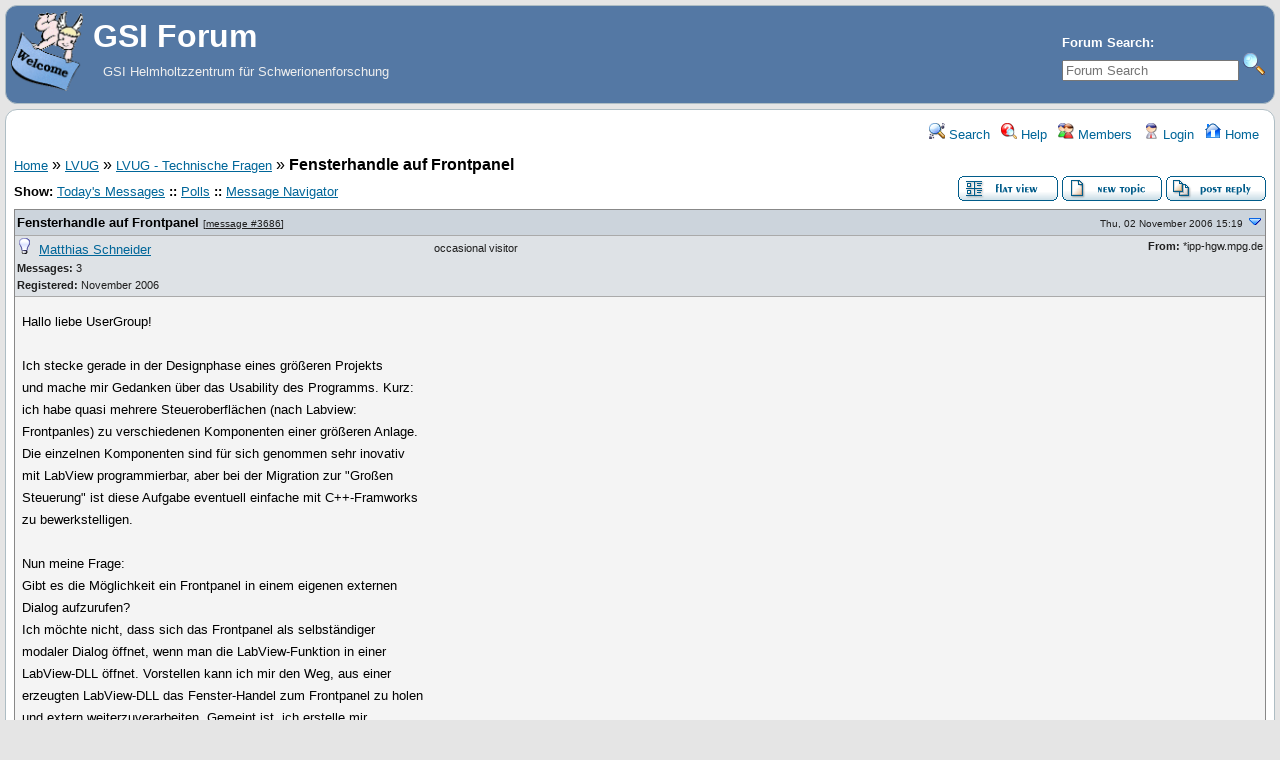

--- FILE ---
content_type: text/html; charset=UTF-8
request_url: https://forum.gsi.de/index.php?t=tree&th=1145&rid=0
body_size: 6628
content:
<!DOCTYPE html>
<html lang="en" dir="ltr">
<head>
	<meta charset="utf-8">
    	<meta name="viewport" content="width=device-width, initial-scale=1.0" />
	<meta name="description" content="GSI Helmholtzzentrum für Schwerionenforschung" />
	<title>GSI Forum: LVUG - Technische Fragen &raquo; Fensterhandle auf Frontpanel</title>
	<link rel="search" type="application/opensearchdescription+xml" title="GSI Forum Search" href="/open_search.php" />
	<link rel="alternate" type="application/rss+xml" title="Syndicate this forum (XML)" href="/feed.php?mode=m&amp;th=1145&amp;basic=1" />
	<link rel="stylesheet" href="/theme/gsi/forum.css" media="screen" title="Default Forum Theme" />
	<link rel="stylesheet" href="/js/ui/jquery-ui.css" media="screen" />
	<script src="/js/jquery.js"></script>
	<script async src="/js/ui/jquery-ui.js"></script>
	<script src="/js/lib.js"></script>
</head>
<body>
<!--  -->
<div class="header">
  
  <div class="headsearch">
    <form id="headsearch" method="get" action="/index.php"><input type="hidden" name="SQ" value="0" />
      <input type="hidden" name="t" value="search" />
      <br /><label accesskey="f" title="Forum Search">Forum Search:<br />
      <input type="search" name="srch" value="" size="20" placeholder="Forum Search" /></label>
      <input type="image" src="/theme/gsi/images/search.png" title="Search" name="btn_submit">&nbsp;
    </form>
  </div>
    <a href="/" title="Home">
    <img class="headimg" src="/theme/gsi/images/header.gif" alt="" align="left" height="80" />
    <span class="headtitle">GSI Forum</span>
  </a><br />
  <span class="headdescr">GSI Helmholtzzentrum für Schwerionenforschung<br /><br /></span>
</div>
<div class="content">

<!-- Table for sidebars. -->
<table width="100%"><tr><td>
<div id="UserControlPanel">
<ul>
					 <li><a href="/index.php?t=search&amp;forum_limiter=11&amp;rid=0" title="Search"><img src="/theme/gsi/images/top_search.png" alt="" width="16" height="16" /> Search</a></li>	<li><a accesskey="h" href="/index.php?t=help_index&amp;rid=0" title="Help"><img src="/theme/gsi/images/top_help.png" alt="" width="16" height="16" /> Help</a></li>
	<li><a href="/index.php?t=finduser&amp;btn_submit=Find&amp;rid=0" title="Members"><img src="/theme/gsi/images/top_members.png" alt="" width="16" height="16" /> Members</a></li>	
	<li><a href="/index.php?t=login&amp;rid=0" title="Login"><img src="/theme/gsi/images/top_login.png" alt="" width="16" height="16" /> Login</a></li>	<li><a href="/index.php?t=index&amp;rid=0" title="Home"><img src="/theme/gsi/images/top_home.png" alt="" width="16" height="16" /> Home</a></li>
	</ul>
</div>
<a name="page_top"> </a>
<a href="/index.php?t=i&amp;rid=0">Home</a>&nbsp;&raquo; <a href="/index.php?t=i&amp;cat=3&amp;rid=0">LVUG</a>&nbsp;&raquo; <a href="/index.php?t=thread&amp;frm_id=11&amp;rid=0">LVUG - Technische Fragen</a>&nbsp;&raquo; <strong>Fensterhandle auf Frontpanel</strong>  
<span id="threadRating"></span>
<table cellspacing="0" cellpadding="0" border="0" class="wa">
<tr>
	<td class="GenText al">
		<span id="ShowLinks">
<span class="GenText fb">Show:</span>
<a href="/index.php?t=selmsg&amp;date=today&amp;rid=0&amp;frm_id=11&amp;th=1145" title="Show all messages that were posted today" rel="nofollow">Today&#39;s Messages</a>
<b>::</b> <a href="/index.php?t=polllist&amp;rid=0" rel="nofollow">Polls</a>
<b>::</b> <a href="/index.php?t=mnav&amp;rid=0" rel="nofollow">Message Navigator</a>
</span>
		<br />
				
					</td>
	<td class="vb ar">
		<a href="/index.php?t=msg&amp;th=1145&amp;rid=0#msg_3686"><img alt="Return to the default flat view" title="Return to the default flat view" src="/theme/gsi/images/flat_view.gif" /></a>&nbsp;<a href="/index.php?t=post&amp;frm_id=11&amp;rid=0"><img alt="Create a new topic" src="/theme/gsi/images/new_thread.gif" /></a>&nbsp;<a href="/index.php?t=post&amp;th_id=1145&amp;reply_to=3686&amp;rid=0"><img alt="Submit Reply" src="/theme/gsi/images/post_reply.gif" /></a>	</td>
</tr>
</table>
<div><table cellspacing="0" cellpadding="0" id="msgTbl" class="ContentTable"><tr>
	<td class="MsgSpacer">
		<table cellspacing="0" cellpadding="0" class="MsgTable">
		<tr>
			<td class="MsgR1 vt al expanded"><a name="msg_num_1"></a><a name="msg_3686"></a><span class="MsgSubText"><a href="/index.php?t=tree&amp;th=1145&amp;goto=3686&amp;rid=0#msg_3686" class="MsgSubText">Fensterhandle auf Frontpanel</a></span> <span class="SmallText">[<a href="/index.php?t=tree&amp;th=1145&amp;goto=3686&amp;rid=0#msg_3686">message #3686</a>]</span></td>
			<td class="MsgR1 vt ar"><span class="DateText">Thu, 02 November 2006 15:19</span> <a href="javascript://" onclick="fud_tree_msg_focus(3688, '', 'utf-8'); return false;"><img alt="Go to previous message" title="Go to next message" src="/theme/gsi/images/down.png" width="16" height="11" /></a></td>
		</tr>
		<tr class="MsgR2">
			<td class="MsgR2" colspan="2">
				<table cellspacing="0" cellpadding="0" class="ContentTable">
				<tr class="MsgR2">
				
					<td class="msgud">
						<img src="/theme/gsi/images/offline.png" alt="Matthias Schneider is currently offline" title="Matthias Schneider is currently offline" width="16" height="16" />&nbsp;
						<a href="/index.php?t=usrinfo&amp;id=619&amp;rid=0">Matthias Schneider</a>
						<br /><b>Messages:</b> 3<br /><b>Registered:</b> November 2006 
						</div>
					</td>
					<td class="msgud"><div class="ctags">occasional visitor</div></td>
					<td class="msgot"><b>From:</b> *ipp-hgw.mpg.de<br /></td>
		</tr>
		</table>
	</td>
</tr>
<tr>
	<td colspan="2" class="MsgR3">
		<span class="MsgBodyText">Hallo liebe UserGroup!<br />
<br />
Ich stecke gerade in der Designphase eines größeren Projekts<br />
und mache mir Gedanken über das Usability des Programms. Kurz:<br />
ich habe quasi mehrere Steueroberflächen (nach Labview:<br />
Frontpanles) zu verschiedenen Komponenten einer größeren Anlage.<br />
Die einzelnen Komponenten sind für sich genommen sehr inovativ<br />
mit LabView programmierbar, aber bei der Migration zur &quot;Großen<br />
Steuerung&quot; ist diese Aufgabe eventuell einfache mit C++-Framworks<br />
zu bewerkstelligen.<br />
<br />
Nun meine Frage:<br />
Gibt es die Möglichkeit ein Frontpanel in einem eigenen externen<br />
Dialog aufzurufen?<br />
Ich möchte nicht, dass sich das Frontpanel als selbständiger<br />
modaler Dialog öffnet, wenn man die LabView-Funktion in einer<br />
LabView-DLL öffnet. Vorstellen kann ich mir den Weg, aus einer<br />
erzeugten LabView-DLL das Fenster-Handel zum Frontpanel zu holen<br />
und extern weiterzuverarbeiten. Gemeint ist, ich erstelle mir<br />
eine LabView-DLL und in Qt einen eingenen Dialog. Im Qt-Dialog<br />
zeige ich nun das Frontpanel aus der LabView-DLL an.<br />
<br />
Vielen Dank schon mal im voraus.<br />
MfG Matthias</span>
		
		
		<div class="SmallText clear"><p class="fr"><a href="/index.php?t=report&amp;msg_id=3686&amp;rid=0" rel="nofollow">Report message to a moderator</a></p></div>
</td></tr>
<tr>
	<td colspan="2" class="MsgToolBar">
		<table border="0" cellspacing="0" cellpadding="0" class="wa">
		<tr>
			<td class="al nw">
				<a href="/index.php?t=usrinfo&amp;id=619&amp;rid=0"><img alt="" src="/theme/gsi/images/msg_about.gif" /></a>&nbsp;<a href="/index.php?t=ppost&amp;toi=619&amp;rmid=3686&amp;rid=0"><img alt="Send a private message to this user" title="Send a private message to this user" src="/theme/gsi/images/msg_pm.gif" width="71" height="18" /></a>
				
			</td>
			<td class="GenText wa ac">&nbsp;</td>
			<td class="nw ar">
				
				
				<a href="/index.php?t=post&amp;reply_to=3686&amp;rid=0"><img alt="" src="/theme/gsi/images/msg_reply.gif" width="71" height="18" /></a>&nbsp;
				<a href="/index.php?t=post&amp;reply_to=3686&amp;quote=true&amp;rid=0"><img alt="" src="/theme/gsi/images/msg_quote.gif" width="71" height="18" /></a>
			</td>
		</tr>
		</table>
	</td>
</tr>
</table>
</td></tr></table></div>
<div class="ac GenText">[<a href="javascript://" onclick="chng_focus('tree_view');" title="View the message list">Message index</a>]</div>
<a name="tree_view">&nbsp;</a>
<table cellspacing="1" cellpadding="2" class="MsgTable">
	<tr class="RowStyleB" id="b3686">
	<td><img src="/theme/gsi/images/read.png" alt="Read Message" title="Read Message" width="22" height="22" /></td>
	<td></td>
	<td class="Gentext nw wa vt" style="padding-left: 0px">
		<a href="/index.php?t=tree&amp;th=1145&amp;mid=3686&amp;rid=0&amp;rev=&amp;reveal=" onclick="fud_tree_msg_focus(3686, '', 'utf-8'); return false;" class="big">Fensterhandle auf Frontpanel</a>
		<div class="TopBy">By: <a href="/index.php?t=usrinfo&amp;id=619&amp;rid=0">Matthias Schneider</a> on Thu, 02 November 2006 15:19</div>
	</td>
</tr><tr class="RowStyleB" id="b3688">
	<td><img src="/theme/gsi/images/read.png" alt="Read Message" title="Read Message" width="22" height="22" /></td>
	<td></td>
	<td class="Gentext nw wa vt" style="padding-left: 15px">
		<a href="/index.php?t=tree&amp;th=1145&amp;mid=3688&amp;rid=0&amp;rev=&amp;reveal=" onclick="fud_tree_msg_focus(3688, '', 'utf-8'); return false;" class="big">Re: Fensterhandle auf Frontpanel</a>
		<div class="TopBy">By: <a href="/index.php?t=usrinfo&amp;id=8&amp;rid=0">Brand</a> on Thu, 02 November 2006 16:24</div>
	</td>
</tr><tr class="RowStyleA" id="b3689">
	<td><img src="/theme/gsi/images/read.png" alt="Read Message" title="Read Message" width="22" height="22" /></td>
	<td></td>
	<td class="Gentext nw wa vt" style="padding-left: 30px">
		<a href="/index.php?t=tree&amp;th=1145&amp;mid=3689&amp;rid=0&amp;rev=&amp;reveal=" onclick="fud_tree_msg_focus(3689, '', 'utf-8'); return false;" class="big">Re: Fensterhandle auf Frontpanel</a>
		<div class="TopBy">By: <a href="/index.php?t=usrinfo&amp;id=619&amp;rid=0">Matthias Schneider</a> on Fri, 03 November 2006 07:06</div>
	</td>
</tr></table>

<table border="0" cellspacing="1" cellpadding="1" align="right">
	<tr>
	<td class="ar GenText">Previous Topic:</td>
	<td class="GenText al"><a href="/index.php?t=tree&amp;goto=3645&amp;rid=0#msg_3645">Labview und webcam</a></td>
</tr>
	<tr>
	<td class="GenText ar">Next Topic:</td>
	<td class="GenText al"><a href="/index.php?t=tree&amp;goto=3738&amp;rid=0#msg_3738">Datenverarbeitung in LabView !</a></td>
</tr>
</table>

<span class="SmallText fb">Goto Forum:</span>
<form action="/index.php" id="frmquicksel" method="get">
	<input type="hidden" name="t" value="thread" />
	<input type="hidden" name="SQ" value="0" />
	<select class="SmallText" name="frm_id">
		<option disabled="disabled">- GSI Forum</option><option value="35">&nbsp;&nbsp;Announcements</option><option value="4">&nbsp;&nbsp;Forum Documentation</option><option value="5">&nbsp;&nbsp;Forum FAQ</option><option value="7">&nbsp;&nbsp;Forum Support</option><option value="6">&nbsp;&nbsp;Forum Feature Requests/General Discussion</option><option value="10">&nbsp;&nbsp;Forum Bugs</option><option value="15">&nbsp;&nbsp;Forum Sandbox</option><option disabled="disabled">- Controls</option><option value="3">&nbsp;&nbsp;Controls - General</option><option value="182">&nbsp;&nbsp;EPICS @ GSI</option><option value="106">&nbsp;&nbsp;Realtime</option><option value="24">&nbsp;&nbsp;SCADA systems</option><option disabled="disabled">- E3 series</option><option value="69">&nbsp;&nbsp;E3 - Allgemeines</option><option value="70">&nbsp;&nbsp;E3 - Schematic</option><option value="71">&nbsp;&nbsp;E3 - Panel</option><option value="72">&nbsp;&nbsp;E3 - Cable</option><option value="73">&nbsp;&nbsp;E3 - Logic</option><option value="74">&nbsp;&nbsp;E3 - View</option><option value="75">&nbsp;&nbsp;E3 - Bridge</option><option value="76">&nbsp;&nbsp;E3 - COM</option><option value="77">&nbsp;&nbsp;E3 - DB</option><option disabled="disabled">- Scientific Computing</option><option value="93">&nbsp;&nbsp;General discussion</option><option value="81">&nbsp;&nbsp;C++</option><option value="44">&nbsp;&nbsp;Geant4 Simulation</option><option value="45">&nbsp;&nbsp;GO4</option><option value="78">&nbsp;&nbsp;Linux OS</option><option value="80">&nbsp;&nbsp;ROOT</option><option disabled="disabled">- Alice</option><option value="118">&nbsp;&nbsp;Alice Analysis</option><option value="143">&nbsp;&nbsp;Alice Computing</option><option value="21">&nbsp;&nbsp;Alice-GSI</option><option value="161">&nbsp;&nbsp;Alice-HD</option><option value="166">&nbsp;&nbsp;Alice Photon</option><option value="14">&nbsp;&nbsp;Alice TRD chamber construction</option><option value="53">&nbsp;&nbsp;Alice TRD Chamber Tests</option><option value="132">&nbsp;&nbsp;Alice TRD Software</option><option value="107">&nbsp;&nbsp;Alice TRD Status Meeting</option><option disabled="disabled">- CBM</option><option value="13">&nbsp;&nbsp;CBM  computing and communication infrastructure</option><option value="33">&nbsp;&nbsp;CBM silicon tracker</option><option value="18">&nbsp;&nbsp;CBM Hadron-ID</option><option value="12">&nbsp;&nbsp;CBM simulation framework</option><option value="42">&nbsp;&nbsp;CBM tracking</option><option value="37">&nbsp;&nbsp;CBM open charm simulations</option><option value="46">&nbsp;&nbsp;CBM J/Psi simulations</option><option value="47">&nbsp;&nbsp;CBM low mass dileptons</option><option value="226">&nbsp;&nbsp;CBM Physics Board</option><option disabled="disabled">- GSI Forum</option><option disabled="disabled">- Controls</option><option disabled="disabled">- E3 series</option><option disabled="disabled">- Scientific Computing</option><option disabled="disabled">- Alice</option><option disabled="disabled">- CBM</option><option disabled="disabled">- &nbsp;&nbsp;&nbsp;CBMROOT</option><option value="167">&nbsp;&nbsp;&nbsp;&nbsp;&nbsp;General</option><option value="162">&nbsp;&nbsp;&nbsp;&nbsp;&nbsp;Bugs and Problems</option><option value="163">&nbsp;&nbsp;&nbsp;&nbsp;&nbsp;MUCH</option><option disabled="disabled">- GSI Forum</option><option disabled="disabled">- Controls</option><option disabled="disabled">- E3 series</option><option disabled="disabled">- Scientific Computing</option><option disabled="disabled">- Alice</option><option disabled="disabled">- CBM</option><option disabled="disabled">- &nbsp;&nbsp;&nbsp;PWG</option><option value="208">&nbsp;&nbsp;&nbsp;&nbsp;&nbsp;Dileptons PWG</option><option disabled="disabled">- Ceres</option><option value="54">&nbsp;&nbsp;CERES collaboration</option><option value="55">&nbsp;&nbsp;CERES meetings</option><option value="56">&nbsp;&nbsp;CERES computing</option><option value="57">&nbsp;&nbsp;CERES data analysis</option><option value="58">&nbsp;&nbsp;CERES productions</option><option value="59">&nbsp;&nbsp;CERES physics analysis</option><option value="60">&nbsp;&nbsp;CERES papers</option><option value="109">&nbsp;&nbsp;CERES final results by author</option><option disabled="disabled">- Fopi</option><option value="19">&nbsp;&nbsp;Fopi - General</option><option value="178">&nbsp;&nbsp;kaonic cluster</option><option disabled="disabled">- FutureDAQ</option><option value="25">&nbsp;&nbsp;FutureDAQ - Networking</option><option value="26">&nbsp;&nbsp;FutureDAQ - Tools</option><option value="27">&nbsp;&nbsp;FutureDAQ - Time Distribution</option><option value="28">&nbsp;&nbsp;FutureDAQ - Signal Processing</option><option value="29">&nbsp;&nbsp;FutureDAQ - Selection Algorithms</option><option value="30">&nbsp;&nbsp;FutureDAQ - Simulation</option><option value="61">&nbsp;&nbsp;FutureDAQ - Compute Node</option><option value="62">&nbsp;&nbsp;FutureDAQ - Frontend Electronics</option><option disabled="disabled">- GSI Users' Group</option><option value="119">&nbsp;&nbsp;General</option><option value="124">&nbsp;&nbsp;Atomic Physics</option><option value="126">&nbsp;&nbsp;Biophysics</option><option value="133">&nbsp;&nbsp;Hadron Physics</option><option value="131">&nbsp;&nbsp;Heavy Elements</option><option value="127">&nbsp;&nbsp;Materials Research</option><option value="123">&nbsp;&nbsp;Nuclear Collisions</option><option value="122">&nbsp;&nbsp;Nuclear Structure</option><option value="125">&nbsp;&nbsp;Plasmaphysics</option><option value="130">&nbsp;&nbsp;Theory</option><option disabled="disabled">- Hades</option><option value="90">&nbsp;&nbsp;Hades - Framework</option><option value="83">&nbsp;&nbsp;Hades - Lepton Analysis</option><option value="85">&nbsp;&nbsp;Hades - P+P  Analysis</option><option value="117">&nbsp;&nbsp;Hades - Presentations and Talks</option><option value="185">&nbsp;&nbsp;Hades - Conference Proceedings</option><option value="184">&nbsp;&nbsp;Hades - Publications</option><option value="86">&nbsp;&nbsp;Hades - PID</option><option value="84">&nbsp;&nbsp;Hades - Tracking</option><option value="89">&nbsp;&nbsp;Hades - DAQ &amp; Trigger</option><option value="180">&nbsp;&nbsp;Hades - Pion Beam Physics</option><option value="187">&nbsp;&nbsp;Pluto</option><option disabled="disabled">- NoRHDia</option><option value="142">&nbsp;&nbsp;NoRHDia general</option><option disabled="disabled">- NUSTAR</option><option value="41">&nbsp;&nbsp;NUSTAR Si tracker</option><option value="218">&nbsp;&nbsp;NUSTAR PRESPEC</option><option disabled="disabled">- PANDA</option><option value="16">&nbsp;&nbsp;PANDA - General</option><option value="210">&nbsp;&nbsp;Speakers Committee</option><option disabled="disabled">- GSI Forum</option><option disabled="disabled">- Controls</option><option disabled="disabled">- E3 series</option><option disabled="disabled">- Scientific Computing</option><option disabled="disabled">- Alice</option><option disabled="disabled">- CBM</option><option disabled="disabled">- Ceres</option><option disabled="disabled">- Fopi</option><option disabled="disabled">- FutureDAQ</option><option disabled="disabled">- GSI Users' Group</option><option disabled="disabled">- Hades</option><option disabled="disabled">- NoRHDia</option><option disabled="disabled">- NUSTAR</option><option disabled="disabled">- PANDA</option><option disabled="disabled">- &nbsp;&nbsp;&nbsp;PandaRoot</option><option value="145">&nbsp;&nbsp;&nbsp;&nbsp;&nbsp;General</option><option value="146">&nbsp;&nbsp;&nbsp;&nbsp;&nbsp;Bugs, Fixes, Releases</option><option value="147">&nbsp;&nbsp;&nbsp;&nbsp;&nbsp;Tracking</option><option value="149">&nbsp;&nbsp;&nbsp;&nbsp;&nbsp;Event Generators</option><option value="150">&nbsp;&nbsp;&nbsp;&nbsp;&nbsp;Meetings</option><option value="151">&nbsp;&nbsp;&nbsp;&nbsp;&nbsp;Particle Identification</option><option value="152">&nbsp;&nbsp;&nbsp;&nbsp;&nbsp;Analysis</option><option value="153">&nbsp;&nbsp;&nbsp;&nbsp;&nbsp;Monte Carlo Engines</option><option value="154">&nbsp;&nbsp;&nbsp;&nbsp;&nbsp;EMC</option><option value="157">&nbsp;&nbsp;&nbsp;&nbsp;&nbsp;Hypernuclear Simulation</option><option value="158">&nbsp;&nbsp;&nbsp;&nbsp;&nbsp;MVD</option><option value="213">&nbsp;&nbsp;&nbsp;&nbsp;&nbsp;Fast Simulations</option><option disabled="disabled">- GSI Forum</option><option disabled="disabled">- Controls</option><option disabled="disabled">- E3 series</option><option disabled="disabled">- Scientific Computing</option><option disabled="disabled">- Alice</option><option disabled="disabled">- CBM</option><option disabled="disabled">- Ceres</option><option disabled="disabled">- Fopi</option><option disabled="disabled">- FutureDAQ</option><option disabled="disabled">- GSI Users' Group</option><option disabled="disabled">- Hades</option><option disabled="disabled">- NoRHDia</option><option disabled="disabled">- NUSTAR</option><option disabled="disabled">- PANDA</option><option disabled="disabled">- &nbsp;&nbsp;&nbsp;PANDA-TB</option><option value="112">&nbsp;&nbsp;&nbsp;&nbsp;&nbsp;FEE TAG</option><option value="110">&nbsp;&nbsp;&nbsp;&nbsp;&nbsp;Tracking TAG</option><option value="111">&nbsp;&nbsp;&nbsp;&nbsp;&nbsp;PID TAG</option><option value="113">&nbsp;&nbsp;&nbsp;&nbsp;&nbsp;MTB TAG</option><option value="114">&nbsp;&nbsp;&nbsp;&nbsp;&nbsp;Integration TAG</option><option value="116">&nbsp;&nbsp;&nbsp;&nbsp;&nbsp;Technical Board</option><option disabled="disabled">- GSI Forum</option><option disabled="disabled">- Controls</option><option disabled="disabled">- E3 series</option><option disabled="disabled">- Scientific Computing</option><option disabled="disabled">- Alice</option><option disabled="disabled">- CBM</option><option disabled="disabled">- Ceres</option><option disabled="disabled">- Fopi</option><option disabled="disabled">- FutureDAQ</option><option disabled="disabled">- GSI Users' Group</option><option disabled="disabled">- Hades</option><option disabled="disabled">- NoRHDia</option><option disabled="disabled">- NUSTAR</option><option disabled="disabled">- PANDA</option><option disabled="disabled">- &nbsp;&nbsp;&nbsp;PANDA - Detector</option><option value="39">&nbsp;&nbsp;&nbsp;&nbsp;&nbsp;PANDA - DAQT</option><option value="115">&nbsp;&nbsp;&nbsp;&nbsp;&nbsp;PANDA - Cherenkov</option><option value="165">&nbsp;&nbsp;&nbsp;&nbsp;&nbsp;PANDA TOF</option><option value="155">&nbsp;&nbsp;&nbsp;&nbsp;&nbsp;PANDA GEM Detectors</option><option value="156">&nbsp;&nbsp;&nbsp;&nbsp;&nbsp;PANDA Tracking</option><option value="181">&nbsp;&nbsp;&nbsp;&nbsp;&nbsp;PANDA EMC</option><option value="160">&nbsp;&nbsp;&nbsp;&nbsp;&nbsp;Detector Control System</option><option value="177">&nbsp;&nbsp;&nbsp;&nbsp;&nbsp;Luminosity Monitor</option><option value="183">&nbsp;&nbsp;&nbsp;&nbsp;&nbsp;PANDA EDMS</option><option disabled="disabled">- GSI Forum</option><option disabled="disabled">- Controls</option><option disabled="disabled">- E3 series</option><option disabled="disabled">- Scientific Computing</option><option disabled="disabled">- Alice</option><option disabled="disabled">- CBM</option><option disabled="disabled">- Ceres</option><option disabled="disabled">- Fopi</option><option disabled="disabled">- FutureDAQ</option><option disabled="disabled">- GSI Users' Group</option><option disabled="disabled">- Hades</option><option disabled="disabled">- NoRHDia</option><option disabled="disabled">- NUSTAR</option><option disabled="disabled">- PANDA</option><option disabled="disabled">- &nbsp;&nbsp;&nbsp;PANDA - Physics</option><option value="40">&nbsp;&nbsp;&nbsp;&nbsp;&nbsp;PANDA - Hypernuclei experiment</option><option value="201">&nbsp;&nbsp;&nbsp;&nbsp;&nbsp;PANDA - EMP</option><option value="211">&nbsp;&nbsp;&nbsp;&nbsp;&nbsp;PANDA - Open Charm</option><option value="212">&nbsp;&nbsp;&nbsp;&nbsp;&nbsp;PANDA - Charmonium and Exotics</option><option value="214">&nbsp;&nbsp;&nbsp;&nbsp;&nbsp;PANDA - Baryon Spectroscopy</option><option value="215">&nbsp;&nbsp;&nbsp;&nbsp;&nbsp;PANDA - Hadrons in Nuclei</option><option disabled="disabled">- GSI Forum</option><option disabled="disabled">- Controls</option><option disabled="disabled">- E3 series</option><option disabled="disabled">- Scientific Computing</option><option disabled="disabled">- Alice</option><option disabled="disabled">- CBM</option><option disabled="disabled">- Ceres</option><option disabled="disabled">- Fopi</option><option disabled="disabled">- FutureDAQ</option><option disabled="disabled">- GSI Users' Group</option><option disabled="disabled">- Hades</option><option disabled="disabled">- NoRHDia</option><option disabled="disabled">- NUSTAR</option><option disabled="disabled">- PANDA</option><option disabled="disabled">- &nbsp;&nbsp;&nbsp;PANDA - Computing</option><option value="148">&nbsp;&nbsp;&nbsp;&nbsp;&nbsp;Grid and Infrastructure</option><option value="207">&nbsp;&nbsp;&nbsp;&nbsp;&nbsp;Software Trigger</option><option disabled="disabled">- Hadron</option><option value="96">&nbsp;&nbsp;Hadron - General Announcements</option><option value="97">&nbsp;&nbsp;Hadron - Scalars</option><option value="98">&nbsp;&nbsp;Hadron - Tensors</option><option value="99">&nbsp;&nbsp;Hadron - Charmonium</option><option value="100">&nbsp;&nbsp;Hadron - Bottomonium</option><option value="101">&nbsp;&nbsp;Hadron - Open Charm</option><option value="102">&nbsp;&nbsp;Hadron - Open Beauty</option><option value="103">&nbsp;&nbsp;Hadron - QCD Exotics</option><option value="104">&nbsp;&nbsp;Hadrons in Media</option><option value="105">&nbsp;&nbsp;Hadron - Effective Theories</option><option disabled="disabled">- PWA</option><option value="134">&nbsp;&nbsp;PWA - General Issues</option><option value="135">&nbsp;&nbsp;PWA - Spin Formalisms</option><option value="136">&nbsp;&nbsp;PWA - Dynamical Amplitudes</option><option value="138">&nbsp;&nbsp;PWA - Scalar Waves</option><option value="139">&nbsp;&nbsp;PWA - Scattering</option><option value="140">&nbsp;&nbsp;PWA - Production</option><option disabled="disabled">- SPARC</option><option value="20">&nbsp;&nbsp;SPARC - General</option><option disabled="disabled">- Virtual Institute 146</option><option value="63">&nbsp;&nbsp;VI 146 - hbt</option><option value="64">&nbsp;&nbsp;VI 146 - strangeness</option><option value="65">&nbsp;&nbsp;VI 146 - fluctuations</option><option value="66">&nbsp;&nbsp;VI 146 - dileptons</option><option disabled="disabled">- LVUG</option><option value="2">&nbsp;&nbsp;LVUG - Allgemeines</option><option value="11" selected="selected">&nbsp;&nbsp;LVUG - Technische Fragen</option><option value="38">&nbsp;&nbsp;LVUG - Web-Beiträge und Rezension</option><option value="68">&nbsp;&nbsp; LVUG - Objektorientiertes Programmieren</option><option value="79">&nbsp;&nbsp;LVUG - Medizintechnik</option><option value="159">&nbsp;&nbsp;LVUG - Lehre</option><option disabled="disabled">- Test Category</option><option value="209">&nbsp;&nbsp;Speakers Committee</option><option value="217">&nbsp;&nbsp;Hasenhirn</option><option value="232">&nbsp;&nbsp;Hardware</option><option value="233">&nbsp;&nbsp;Personal</option><option disabled="disabled">- GSI Forum</option><option disabled="disabled">- Controls</option><option disabled="disabled">- E3 series</option><option disabled="disabled">- Scientific Computing</option><option disabled="disabled">- Alice</option><option disabled="disabled">- CBM</option><option disabled="disabled">- Ceres</option><option disabled="disabled">- Fopi</option><option disabled="disabled">- FutureDAQ</option><option disabled="disabled">- GSI Users' Group</option><option disabled="disabled">- Hades</option><option disabled="disabled">- NoRHDia</option><option disabled="disabled">- NUSTAR</option><option disabled="disabled">- PANDA</option><option disabled="disabled">- Hadron</option><option disabled="disabled">- PWA</option><option disabled="disabled">- SPARC</option><option disabled="disabled">- Virtual Institute 146</option><option disabled="disabled">- LVUG</option><option disabled="disabled">- Test Category</option><option disabled="disabled">- BES3</option><option disabled="disabled">- &nbsp;&nbsp;&nbsp;BES3 Computing</option><option value="170">&nbsp;&nbsp;&nbsp;&nbsp;&nbsp;BES3 General Software</option><option value="171">&nbsp;&nbsp;&nbsp;&nbsp;&nbsp;BES3 Event Generators</option><option value="172">&nbsp;&nbsp;&nbsp;&nbsp;&nbsp;BES3 Simulation</option><option value="173">&nbsp;&nbsp;&nbsp;&nbsp;&nbsp;BES3 Analysis</option><option value="174">&nbsp;&nbsp;&nbsp;&nbsp;&nbsp;BES3 Computing Environment</option><option value="175">&nbsp;&nbsp;&nbsp;&nbsp;&nbsp;BES3 Data</option><option disabled="disabled">- GSI Forum</option><option disabled="disabled">- Controls</option><option disabled="disabled">- E3 series</option><option disabled="disabled">- Scientific Computing</option><option disabled="disabled">- Alice</option><option disabled="disabled">- CBM</option><option disabled="disabled">- Ceres</option><option disabled="disabled">- Fopi</option><option disabled="disabled">- FutureDAQ</option><option disabled="disabled">- GSI Users' Group</option><option disabled="disabled">- Hades</option><option disabled="disabled">- NoRHDia</option><option disabled="disabled">- NUSTAR</option><option disabled="disabled">- PANDA</option><option disabled="disabled">- Hadron</option><option disabled="disabled">- PWA</option><option disabled="disabled">- SPARC</option><option disabled="disabled">- Virtual Institute 146</option><option disabled="disabled">- LVUG</option><option disabled="disabled">- Test Category</option><option disabled="disabled">- BES3</option><option disabled="disabled">- &nbsp;&nbsp;&nbsp;BES3 Detector</option><option value="168">&nbsp;&nbsp;&nbsp;&nbsp;&nbsp;BES3 Detector Forum</option><option disabled="disabled">- GSI Forum</option><option disabled="disabled">- Controls</option><option disabled="disabled">- E3 series</option><option disabled="disabled">- Scientific Computing</option><option disabled="disabled">- Alice</option><option disabled="disabled">- CBM</option><option disabled="disabled">- Ceres</option><option disabled="disabled">- Fopi</option><option disabled="disabled">- FutureDAQ</option><option disabled="disabled">- GSI Users' Group</option><option disabled="disabled">- Hades</option><option disabled="disabled">- NoRHDia</option><option disabled="disabled">- NUSTAR</option><option disabled="disabled">- PANDA</option><option disabled="disabled">- Hadron</option><option disabled="disabled">- PWA</option><option disabled="disabled">- SPARC</option><option disabled="disabled">- Virtual Institute 146</option><option disabled="disabled">- LVUG</option><option disabled="disabled">- Test Category</option><option disabled="disabled">- BES3</option><option disabled="disabled">- &nbsp;&nbsp;&nbsp;BES3 Physics</option><option value="169">&nbsp;&nbsp;&nbsp;&nbsp;&nbsp;BES3 Physics Forum</option><option disabled="disabled">- SIS18</option><option value="188">&nbsp;&nbsp;SIS18 Forum</option><option value="190">&nbsp;&nbsp;SIS18 Magnete</option><option value="191">&nbsp;&nbsp;SIS18 Stromversorgung</option><option value="192">&nbsp;&nbsp;SIS18 Hochfrequenz</option><option value="193">&nbsp;&nbsp;SIS18 Injektion-Extraktion</option><option value="194">&nbsp;&nbsp;SIS18 Ultrahochvakuum</option><option value="195">&nbsp;&nbsp;SIS18 Strahldiagnose</option><option value="196">&nbsp;&nbsp;SIS18 Sondergeräte</option><option value="197">&nbsp;&nbsp;SIS18 Justierung</option><option value="198">&nbsp;&nbsp;SIS18 Kontrollsystem und Datenversorgung</option><option disabled="disabled">- Fairroot</option><option value="200">&nbsp;&nbsp;External Packages</option><option value="199">&nbsp;&nbsp;General Discussion</option><option disabled="disabled">- GSI Forum</option><option disabled="disabled">- Controls</option><option disabled="disabled">- E3 series</option><option disabled="disabled">- Scientific Computing</option><option disabled="disabled">- Alice</option><option disabled="disabled">- CBM</option><option disabled="disabled">- Ceres</option><option disabled="disabled">- Fopi</option><option disabled="disabled">- FutureDAQ</option><option disabled="disabled">- GSI Users' Group</option><option disabled="disabled">- Hades</option><option disabled="disabled">- NoRHDia</option><option disabled="disabled">- NUSTAR</option><option disabled="disabled">- PANDA</option><option disabled="disabled">- Hadron</option><option disabled="disabled">- PWA</option><option disabled="disabled">- SPARC</option><option disabled="disabled">- Virtual Institute 146</option><option disabled="disabled">- LVUG</option><option disabled="disabled">- Test Category</option><option disabled="disabled">- BES3</option><option disabled="disabled">- SIS18</option><option disabled="disabled">- Fairroot</option><option disabled="disabled">- FAIR-Beschleuniger</option><option disabled="disabled">- &nbsp;&nbsp;&nbsp;Technische Koordination</option><option value="203">&nbsp;&nbsp;&nbsp;&nbsp;&nbsp;Ergebnisprotokolle</option><option value="205">&nbsp;&nbsp;&nbsp;&nbsp;&nbsp;Themen für zukünftige Sitzungen</option><option value="204">&nbsp;&nbsp;&nbsp;&nbsp;&nbsp;Sitzungsprotokolle</option><option disabled="disabled">- AGATA</option><option value="219">&nbsp;&nbsp;AGATA - AGAPRO</option><option value="220">&nbsp;&nbsp;AGATA - General Tools</option><option value="221">&nbsp;&nbsp;AGATA - General Analysis</option><option value="222">&nbsp;&nbsp;AGATA - GammaWare</option><option disabled="disabled">- R3BRoot</option><option value="206">&nbsp;&nbsp;General Discussions</option><option value="223">&nbsp;&nbsp;Installation and Compilation</option><option value="224">&nbsp;&nbsp;Simulation Issues</option><option value="225">&nbsp;&nbsp;Data Analysis</option><option disabled="disabled">- PSL</option><option value="231">&nbsp;&nbsp;APD</option>
	</select>&nbsp;&nbsp;
	<input type="submit" class="button small" name="frm_goto" value="Go" />
</form>
<br /><div class="wa ac">-=] <a href="javascript://" onclick="chng_focus('page_top');">Back to Top</a> [=-</div>
<div class="ar SmallText">[ <a href="/index.php?t=help_index&amp;section=boardusage#syndicate">Syndicate this forum (XML)</a> ] [ <a href="/feed.php?mode=m&amp;th=1145&amp;basic=1"><img src="/theme/gsi/images/rss.gif" title="Syndicate this forum (XML)" alt="RSS" width="16" height="16" /></a> ] [ <a href="/pdf.php?msg=3686&amp;rid=0"><img src="/theme/gsi/images/pdf.gif" title="Generate printable PDF" alt="PDF" /></a> ]</div>
<br /><div class="ac"><span class="curtime"><b>Current Time:</b> Wed Jan 21 07:23:54 CET 2026</span></div>
<br /><div class="SmallText al">Total time taken to generate the page: 0.01059 seconds</div><script defer="defer">
	var cur_msg = 3686;
	jQuery('#b' + cur_msg).removeClass().addClass('RowStyleC');
</script>
</td></tr></table>

</div>
<div class="footer ac">
	<b>.::</b>
	<a href="mailto:forum-service@gsi.de">Contact</a>
	<b>::</b>
	<a href="/index.php?t=index&amp;rid=0">Home</a>
	<b>::</b>
	<a href="https://www.gsi.de/en/legal_notice">Legal Notice</a>
	<b>::</b>
	<a href="https://www.gsi.de/en/data-privacy-protection">Data Protection Policy</a>
	<b>::.</b>
	<p class="SmallText">Powered by: FUDforum 3.1.3.<br />Copyright &copy;2001-2023 <a href="http://fudforum.org/">FUDforum Bulletin Board Software</a></p>
</div>

</body></html>
